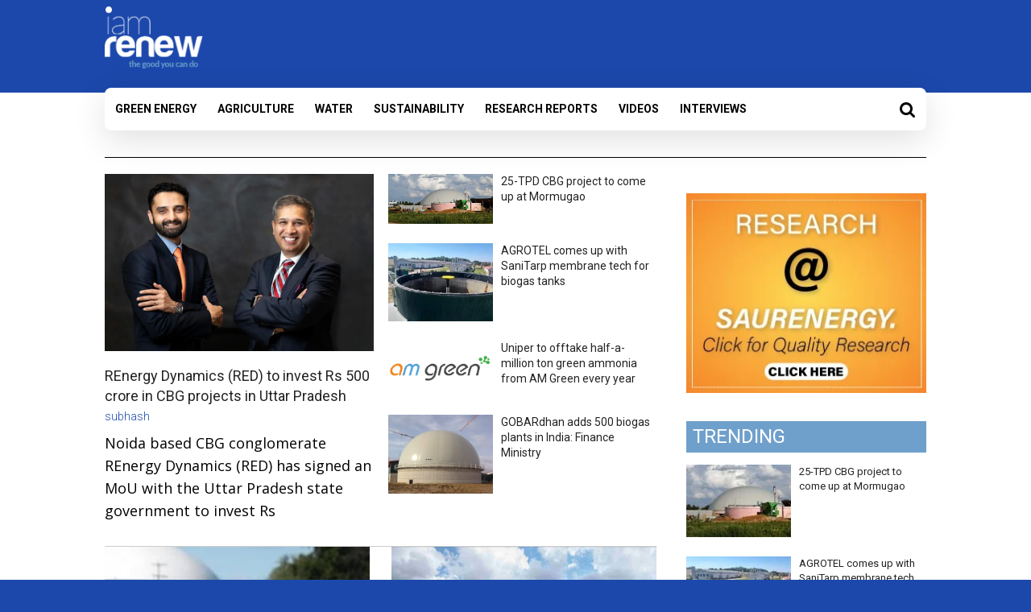

--- FILE ---
content_type: text/html; charset=utf-8
request_url: https://www.google.com/recaptcha/api2/aframe
body_size: 268
content:
<!DOCTYPE HTML><html><head><meta http-equiv="content-type" content="text/html; charset=UTF-8"></head><body><script nonce="qp-AMuKKzzZ15vDe1SxdOQ">/** Anti-fraud and anti-abuse applications only. See google.com/recaptcha */ try{var clients={'sodar':'https://pagead2.googlesyndication.com/pagead/sodar?'};window.addEventListener("message",function(a){try{if(a.source===window.parent){var b=JSON.parse(a.data);var c=clients[b['id']];if(c){var d=document.createElement('img');d.src=c+b['params']+'&rc='+(localStorage.getItem("rc::a")?sessionStorage.getItem("rc::b"):"");window.document.body.appendChild(d);sessionStorage.setItem("rc::e",parseInt(sessionStorage.getItem("rc::e")||0)+1);localStorage.setItem("rc::h",'1769193173934');}}}catch(b){}});window.parent.postMessage("_grecaptcha_ready", "*");}catch(b){}</script></body></html>